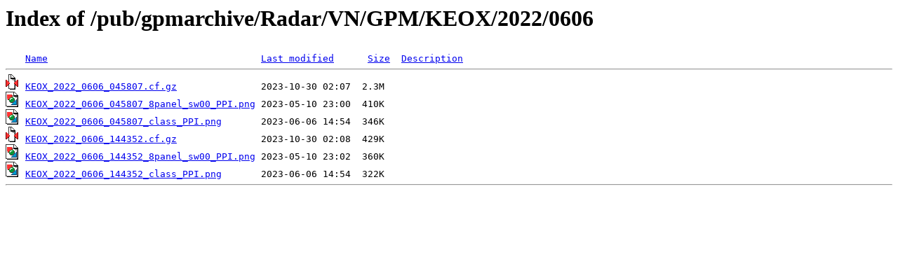

--- FILE ---
content_type: text/html;charset=ISO-8859-1
request_url: https://pmm-gv.gsfc.nasa.gov/pub/gpmarchive/Radar/VN/GPM/KEOX/2022/0606/
body_size: 1424
content:
<!DOCTYPE HTML PUBLIC "-//W3C//DTD HTML 3.2 Final//EN">
<html>
 <head>
  <title>Index of /pub/gpmarchive/Radar/VN/GPM/KEOX/2022/0606</title>
 </head>
 <body>
<h1>Index of /pub/gpmarchive/Radar/VN/GPM/KEOX/2022/0606</h1>
<pre><img src="/icons/blank.gif" alt="Icon "> <a href="?C=N;O=D">Name</a>                                      <a href="?C=M;O=A">Last modified</a>      <a href="?C=S;O=A">Size</a>  <a href="?C=D;O=A">Description</a><hr><img src="/icons/compressed.gif" alt="[   ]"> <a href="KEOX_2022_0606_045807.cf.gz">KEOX_2022_0606_045807.cf.gz</a>               2023-10-30 02:07  2.3M  
<img src="/icons/image2.gif" alt="[IMG]"> <a href="KEOX_2022_0606_045807_8panel_sw00_PPI.png">KEOX_2022_0606_045807_8panel_sw00_PPI.png</a> 2023-05-10 23:00  410K  
<img src="/icons/image2.gif" alt="[IMG]"> <a href="KEOX_2022_0606_045807_class_PPI.png">KEOX_2022_0606_045807_class_PPI.png</a>       2023-06-06 14:54  346K  
<img src="/icons/compressed.gif" alt="[   ]"> <a href="KEOX_2022_0606_144352.cf.gz">KEOX_2022_0606_144352.cf.gz</a>               2023-10-30 02:08  429K  
<img src="/icons/image2.gif" alt="[IMG]"> <a href="KEOX_2022_0606_144352_8panel_sw00_PPI.png">KEOX_2022_0606_144352_8panel_sw00_PPI.png</a> 2023-05-10 23:02  360K  
<img src="/icons/image2.gif" alt="[IMG]"> <a href="KEOX_2022_0606_144352_class_PPI.png">KEOX_2022_0606_144352_class_PPI.png</a>       2023-06-06 14:54  322K  
<hr></pre>
</body></html>
